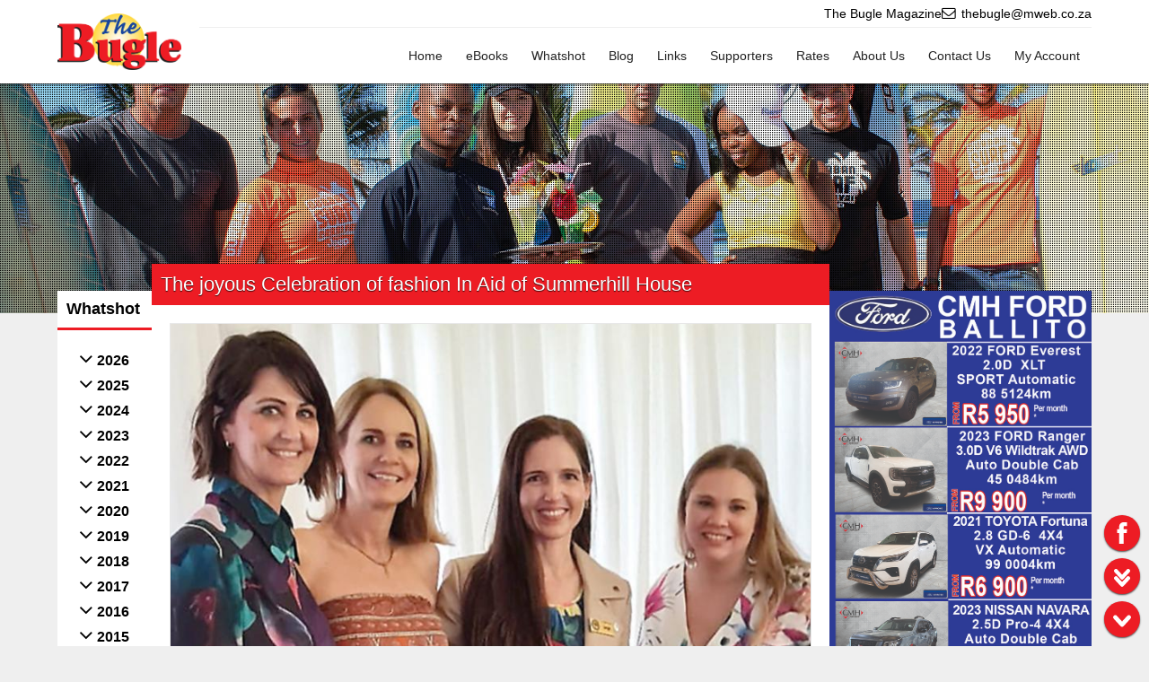

--- FILE ---
content_type: text/css
request_url: https://thebugle.co.za/core/css/core.1769154258.css
body_size: 467
content:
/*
*		    ________      .___   
*	__  _  _\_____  \   __| _/
*	\ \/ \/ / _(__  <  / __ |
*	 \     / /       \/ /_/ |
*	  \/\_/ /______  /\____ |
*	               \/      \/
*
*	@author			Jacques Baars <j@w3d.co.za>
*
*	@notice			This is the property of W3Designs, W3Development, W3D,
*					it is illegal to use this source code without the required permission,
*					contact j@w3d.co.za for further advice or permissions.
*
*	@license		Copyright (c) 2016 W3Designs (PTY) Ltd. (http://www.w3d.co.za)
*	
*	@conception		<30 April 2014>
*	@updated		<23 January 2026>
*	@version		<13.01.23>
*/

/*------------- Import -------------*/

@import 'core.root.css?v4.06.28';
@import 'core.html.css?v5.11.26';
@import 'core.menus.css?v5.11.26';
@import 'core.componets.css?v6.01.23';
@import 'core.elements.css?v6.01.23';
@import 'core.classes.css?v5.11.26';
@import 'core.animations.css?v5.11.26';

--- FILE ---
content_type: text/css
request_url: https://thebugle.co.za/core/css/core.componets.css?v6.01.23
body_size: 12501
content:
/*
*		    ________      .___   
*	__  _  _\_____  \   __| _/
*	\ \/ \/ / _(__  <  / __ |
*	 \     / /       \/ /_/ |
*	  \/\_/ /______  /\____ |
*	               \/      \/
*
*	@author			Jacques Baars <j@w3d.co.za>
*
*	@notice			This is the property of W3Designs, W3Development, W3D,
*					it is illegal to use this source code without the required permission,
*					contact j@w3d.co.za for further advice or permissions.
*
*	@license		Copyright (c) 2016 W3Designs (PTY) Ltd. (http://www.w3d.co.za)
*
*	@source			core.css
*	
*	@conception		<04 September 2021>
*	@updated		<23 January 2026>
*	@version		<6.01.23>
*/

/*------------- Core Login Screen -------------*/

.core-login-screen{
	top: 0;
	left: 0;
	right: 0;
	bottom: 0;
	padding: 0;
	width: 100%;
	height :100%;
	position: absolute;
}

	.core-login-screen .login{
		width: 500px;
		margin: 0 auto;
	}

		.core-login-screen > .login > .splash{
			padding: 10%;
			background-color: #fff;
		}

			.core-login-screen > .login > .splash > .image{
				padding: 0 0 10%;
			}

				.core-login-screen > .login > .splash > .image img{
					width: auto;
					height: 70px;
					margin: 0 auto;
					max-width: 100%;
				}

			.core-login-screen > .login > .splash > .version{
				padding: 0 0 10px;
				text-align: center;
				color: var(--softColor);
			}
			
			.core-login-screen > .login > .splash > .options{
				display: flex;
				padding: 10px 0 0;
				justify-content: space-between;
			}
		
		.core-login-screen > .login > .branding{
			margin: 2.5% auto 0;
			text-align: center;
			font-size: var(--fontSize80);
		}
		
			.core-login-screen > .login > .branding a{
				color: #fff;
				text-shadow: 0 1px 1px rgb(0 0 0);
			}
			
			.core-login-screen > .login > .branding .core-label-icon .icon{
				width: auto;
				max-width: none;
			}
		
				.core-login-screen > .login > .branding .core-label-icon .icon img{
					height: 100%;
				}
				
@media screen and (max-width: 600px){
	.core-login-screen .login{
		width: 90%;
	}
}

/*------------- Core Notifications -------------*/

.core-notifications{
	display: inline-block;
}

	.core-notifications > .icon{
		cursor: pointer;
	}

		.core-notifications > .icon > span{
			display: flex;
			align-items: center;
		}

		.core-notifications > .icon > span:before{
			padding: 0;
		}
		
			.core-notifications > .icon > span .noti-num{
				color: #fff;
				width: 16px;
				height: 16px;
				display: flex;
				font-size: 10px;
				margin-left: 3px;
				align-items: center;
				justify-content: center;
				background-color: var(--bgColor);
			}

.core-notifications-drawer{
	top: 10px;
	bottom: 10px;
	width: 300px;
	right: -310px;
	z-index: 100000;
	position: fixed;
	overflow: hidden;
	background-color: #fff;
	font-size: var(--fontSize90);
}

	.core-notifications-drawer .heading{
		padding: 10px;
		font-size: var(--fontSize140);
		justify-content: space-between;
		background-color: var(--bgColor);
	}

		.core-notifications-drawer .heading .title{
			color: #fff;
		}

		.core-notifications-drawer .heading .close{
			width: 24px;
			cursor: pointer;
			margin-bottom: -4px;
		}

			.core-notifications-drawer .heading .close svg{
				fill: #fff;
			}

			.core-notifications-drawer .heading .close:hover svg{
				animation: rotating 2s linear infinite;
			}

	.core-notifications-drawer .items{}

		.core-notifications-drawer .items a,
		.core-notifications-drawer .items a:hover{
			color: var(--color);
		}

		.core-notifications-drawer .items .notification{
			padding: 10px;
			font-size: var(--fontSize90);
			border-bottom: 1px solid var(--softBorderColor);
		}

		.core-notifications-drawer .items .notification:hover{
			background-color: var(--softBgColor);
		}
		
			.core-notifications-drawer .items .notification .icon{
				width: 24px;
				margin-right: 10px;
			}
		
			.core-notifications-drawer .items .notification .info{
				width: calc(100% - 34px);
			}
		
				.core-notifications-drawer .items .notification .label{
					color: var(--color);
				}
		
				.core-notifications-drawer .items .notification .description{
					color: var(--softColor);
				}
					
.mobile-notifications-btn{
	cursor: pointer;
	padding: 17px 12px;
	color: var(--mobileMenuNotificationsColor);
}

	.mobile-notifications-btn > span{
		display: flex;
		align-items: center;
	}

	.mobile-notifications-btn > span:before{
		padding: 0;
	}
		
		.mobile-notifications-btn > span .noti-num{
			color: #fff;
			width: 16px;
			height: 16px;
			font-size: 10px;
			margin-left: 3px;
			display: flex;
			align-items: center;
			justify-content: center;
			background-color: var(--mobileMenuNotificationsBgColor);
		}

/*------------- Core Layout -------------*/

.core-layout{
	display: flex;
	justify-content: space-between;
}
	
	/* 2 children, 1 side */
	.core-layout:has(> :nth-child(2)):not(:has(> :nth-child(3))) .core-layout-left,
	.core-layout:has(> :nth-child(2)):not(:has(> :nth-child(3))) .core-layout-right{
		width: 350px;
	}
	
	.core-layout:has(> :nth-child(2)):not(:has(> :nth-child(3))) .core-layout-content{
		width: calc(100% - 350px);
	}
	
	/* 3 children, 2 sides */
	.core-layout:has(> :nth-child(3)) .core-layout-left,
	.core-layout:has(> :nth-child(3)) .core-layout-right{
		width: 300px;
	}
	
	.core-layou:has(> :nth-child(3)) .core-layout-content{
		width: calc(100% - 600px);
	}

/* 1550px */
@media screen and (max-width: 1550px){
	.core-layout:has(> :nth-child(2)):not(:has(> :nth-child(3))) .core-layout-left,
	.core-layout:has(> :nth-child(2)):not(:has(> :nth-child(3))) .core-layout-right{
		width: 300px;
	}
	
	.core-layout:has(> :nth-child(2)):not(:has(> :nth-child(3))) .core-layout-content{
		width: calc(100% - 300px);
	}
	
	.core-layout:has(> :nth-child(3)) .core-layout-left,
	.core-layout:has(> :nth-child(3)) .core-layout-right{
		width: 250px;
	}
	
	.core-layou:has(> :nth-child(3)) .core-layout-content{
		width: calc(100% - 500px);
	}
}

/* 1380px */
@media screen and (max-width: 1380px){
	.core-layout:has(> :nth-child(3)) .core-layout-left,
	.core-layout:has(> :nth-child(3)) .core-layout-right{
		width: 200px;
	}
	
	.core-layou:has(> :nth-child(3)) .core-layout-content{
		width: calc(100% - 400px);
	}
}

/* 600px */
@media screen and (max-width: 600px){
	.core-layout{
		display: block;
	}
	
		.core-layout .core-layout-left,
		.core-layout .core-layout-content,
		.core-layout .core-layout-right{
			width: 100% !important;
		}
}

/*------------- Core Body Wide -------------*/

.core-body-wide{
	margin: 0 auto !important;
	background-color: #fff;
}

/*------------- Core Body -------------*/

.core-body{
	position: relative;
}

.core-body.default{
	margin: 30px auto 0;
}

.core-body.float{
	margin: -55px auto 0;
}

	.core-body .core-body-left,
	.core-body .core-body-right{}
	
		.core-body .core-body-left .social-network-icons{
			width: 100%;
			text-align: center;
			margin-bottom: 10px;
		}
	
		.core-body .core-body-left > *,
		.core-body .core-body-right > *{
			margin-bottom: 30px;
		}
	
	.core-body.float .core-body-left,
	.core-body.float .core-body-right{
		margin-top: 30px;
	}
	
	/* 2 children, 1 side */
	.core-body:has(> :nth-child(2)):not(:has(> :nth-child(3))) .core-body-content{
		width: calc(100% - 350px - 30px);
	}
	
	/* 3 children, 2 sides */
	.core-body:has(> :nth-child(3)) .core-body-content{
		width: calc(100% - 600px - 60px);
	}
	
		.core-body .core-body-content > *{
			margin-bottom: 30px;
		}

/* 1550px */
@media screen and (max-width: 1550px){
	.core-body:has(> :nth-child(2)):not(:has(> :nth-child(3))) .core-body-content{
		width: calc(100% - 300px - 30px);
	}
	
	.core-body:has(> :nth-child(3)) .core-body-content{
		width: calc(100% - 500px - 60px);
	}
}

/* 1380px */
@media screen and (max-width: 1380px){
	.core-body.default{
		margin: 20px auto 0;
	}

	.core-body:has(> :nth-child(2)):not(:has(> :nth-child(3))) .core-body-content{
		width: calc(100% - 300px - 20px);
	}
		
	.core-body:has(> :nth-child(3)) .core-body-content{
		width: calc(100% - 400px - 40px);
	}
		
		.core-body .core-body-left > *,
		.core-body .core-body-right > *{
			margin-bottom: 20px;
		}
		
			.core-body .core-body-content > *{
				margin-bottom: 20px;
			}
}

/* 600px */
@media screen and (max-width: 600px){	
	.core-body .core-body-left{
		margin: 0 0 10px !important;
	}
	
	.core-body .core-body-right{
		margin: 10px 0 0 !important;
	}

	.core-body .core-body-content{
		margin-left: 0;
	}
}

/*------------- Core View Data -------------*/

.core-view-data{}

	.core-view-data > .section{}

		.core-view-data > .section > .title{
			margin: 20px 0;
			padding: 0 0 5px;
			font-weight: normal;
			color: var(--softColor);
			font-size: var(--fontSize120);
			border-bottom: 1px solid var(--softBorderColor);
		}

		.core-view-data.dark-mode > .section > .title{
			border-bottom: 1px solid var(--darkModeBorderColor);
		}

		.core-view-data > .section:first-child > .title{
			margin: 0 0 20px;
		}
		
		.core-view-data > .section > .row{}

			.core-view-data > .section > .row .element{
				padding: 5px 0;
			}

				.core-view-data > .section > .row .element > .label{
					padding: 0 0 8px;
					font-weight: bold;
					color: var(--mediColor);
				}

				.core-view-data.dark-mode > .section > .row .element > .label{
					color: var(--softColor);
				}

				.core-view-data > .section > .row .element > .label.left{
					padding: 11px;
					text-align: right;
					width: calc(25% - 22px);
				}

				.core-view-data > .section > .row .core-grid .element > .label.left{
					padding: 11px;
					text-align: right;
					width: calc(35% - 22px);
				}
				
				.core-view-data > .section > .row .element > .data,
				.core-view-data > .section > .row .element > .value,
				.core-view-data > .section > .row .element > .icon{
					padding: 10px;
					background: var(--softBgColor);
					border: 1px solid var(--softBorderColor);
				}
				
				.core-view-data.dark-mode > .section > .row .element > .data,
				.core-view-data.dark-mode > .section > .row .element > .value,
				.core-view-data.dark-mode > .section > .row .element > .icon{
					background: var(--darkModeBgColor);
					border: 1px solid var(--darkModeBorderColor);
				}
				
				.core-view-data > .section > .row .element > .image{
					border: 1px solid var(--softBorderColor);
				}
				
				.core-view-data > .section > .row .element > .map .map{
					border: 1px solid var(--softBorderColor);
				}
				
				.core-view-data.dark-mode > .section > .row .element > .map .map{
					border: 1px solid var(--darkModeBorderColor);
				}
				
				.core-view-data > .section > .row .element > .group{}

				.core-view-data > .section > .row .element > .data.left,
				.core-view-data > .section > .row .element > .value.left,
				.core-view-data > .section > .row .element > .image.left,
				.core-view-data > .section > .row .element > .map.left,
				.core-view-data > .section > .row .element > .icon.left,
				.core-view-data > .section > .row .element > .group.left{
					width: 75%;
				}

				.core-view-data > .section > .row .core-grid .element > .data.left,
				.core-view-data > .section > .row .core-grid .element > .value.left,
				.core-view-data > .section > .row .core-grid .element > .image.left,
				.core-view-data > .section > .row .core-grid .element > .map.left,
				.core-view-data > .section > .row .core-grid .element > .icon.left,
				.core-view-data > .section > .row .core-grid .element > .group.left{
					width: 65%;
				}

					.core-view-data > .section > .row .element > .image img{
						width: 100%;
					}

@media screen and (max-width: 600px){
	.core-view-data > .section > .row .element .label.left,
	.core-view-data > .section > .row .element .data.left,
	.core-view-data > .section > .row .element .value.left,
	.core-view-data > .section > .row .element .image.left,
	.core-view-data > .section > .row .element > .map.left,
	.core-view-data > .section > .row .element .icon.left,
	.core-view-data > .section > .row .element .group.left{
		float: none;
		width: 100% !important;
	}
	
	.core-view-data > .section > .row .element .label.left{
		padding: 0 0 8px;
		text-align: left;
	}

	.core-view-data > .section > .row .empty{
		display: none;
	}
}

/*------------- Core View Data Table -------------*/

.core-view-data-table{}

	.core-view-data-table > .section{
		margin-bottom: 20px;
	}
	
	.core-view-data-table > .section:only-child,
	.core-view-data-table > .section:last-child{
		margin-bottom: 0;
	}

		.core-view-data-table > .section > .heading{
			padding: 5px 0;
			margin: 0 0 10px 0;
			position: relative;
			justify-content: space-between;
			border-bottom: 1px solid var(--softBorderColor);
		}

			.core-view-data-table > .section > .heading > .title{
				color: var(--mediColor);
				font-size: var(--fontSize140);
			}

			.core-view-data-table > .section > .heading > .options{
				margin: 0 !important;
			}

				.core-view-data-table > .section > .heading > .options > .option{
					padding: 5px;
					text-align: right;
					display: inline-block;
					font-size: var(--fontSize90);
				}

			.core-view-data-table > .section > .heading > .core-options-btn{}

		.core-view-data-table > .section > .info{
			padding: 5px;
		}

			.core-view-data-table > .section > .info > table{
				border: 0;
				width: 100%;
			}

				.core-view-data-table > .section > .info > table tr td{
					padding: 8px;
				}

				.core-view-data-table > .section > .info > table tr td:first-child{
					width: 180px;
				}

		.core-view-data-table > .section > .btns{
			padding: 20px;
			background: var(--softBgColor);
			border: 1px solid var(--softBorderColor);
			box-shadow: inset 0 1px 1px rgba(0, 0, 0, 0.05);
		}

			.core-view-data-table > .section > .btns .view-btn{
				cursor: pointer;
				margin-right: 5px;
			    text-align: center;
				padding: 15px 20px;
				display: inline-block;
				background-color: #fff;
				color: var(--mediColor);
				width: calc((100% - 28px) / 4);
				box-shadow: 0 0 5px rgba(0,0,0,0.1);
			}

			.core-view-data-table > .section > .btns .view-btn:last-child{
				margin-right: 0;
			}

@media screen and (max-width: 600px){
	.core-view-data-table > .section > .heading > .options > .option{
		padding: 3px 5px;
	}

	.core-view-data-table > .section > .info > table tr td{
		display: block;
	}

	.core-view-data-table > .section > .info > table tr td:first-child{
		font-weight: bold;
		padding-bottom: 4px;
	}

	.core-view-data-table > .section > .info > table tr td:last-child{
		padding-top: 4px;
		border-bottom: 1px dashed var(--softBorderColor);
	}
	
	.core-view-data-table > .section > .btns .view-btn{
		width: auto;
		display: block;
		margin: 0 0 10px 0;
	}

	.core-view-data-table > .section > .btns .view-btn:last-child{
		margin: 0;
	}
}

/*------------- Core Label Icon -------------*/

.core-label-icon{
	bottom: -2px;
    position: relative;
	display: inline-block;
}

	.core-label-icon > div > .icon{
		width: 20px;
		height: 20px;
		flex-shrink: 0;
		margin-right: 5px;
		display: inline-block;
	}

		.core-label-icon > div > .icon svg{
			width: 100%;
			fill: var(--bgColor);
		}
	
	.core-label-icon > div > .label{
		display: inline-block;
	}

/*------------- Core Slogan -------------*/

.core-slogan{
	padding: 15px;
	font-size: var(--fontSize120);
}

	.core-slogan .social-network-icons{
		margin-left: 10px;
	}
	
@media screen and (max-width: 1380px){
	.core-slogan{
		padding: 10px;
	}
}
	
@media screen and (max-width: 600px){
	.core-slogan{
		text-align: center;
		display: block !important;
	}

		.core-slogan span{
			display: block;
		}

		.core-slogan .social-network-icons{
			display: block;
			margin-left: 0;
			margin-top: 10px;
		}
}

/*------------- Core Info Block -------------*/

.core-info-block{
	background: var(--softBgColor);
	border: 1px solid var(--softBorderColor);
}

.core-info-block.yellow{
	background-color: var(--yellowBgColor);
	border: 1px solid var(--yellowBorderColor);
}

.core-info-block.green{
	background-color: var(--greenBgColor);
	border: 1px solid var(--greenBorderColor);
}

.core-info-block.red{
	background-color: var(--redBgColor);
	border: 1px solid var(--redBorderColor);
}
	
	.core-info-block > .head{
		padding: 10px;
		cursor: pointer;
		margin: 0 0 -1px 0;
		justify-content: space-between;
		border-bottom: 1px solid var(--softBorderColor);
	}
	
	.core-info-block.yellow > .head{
		border-bottom: 1px solid var(--yellowBorderColor);
	}
	
	.core-info-block.green > .head{
		border-bottom: 1px solid var(--greenBorderColor);
	}
	
	.core-info-block.red > .head{
		border-bottom: 1px solid var(--redBorderColor);
	}

		.core-info-block > .head .label{}

			.core-info-block > .head .label > .icon{
				margin-right: 5px;
			}

			.core-info-block > .head .label > .title{
				
			}

		.core-info-block > .head > .more{
			
		}

	.core-info-block > .data{
		padding: 10px;
		display: none;
	}

/*------------- Core Steps -------------*/

.core-steps{}

	.core-steps > h2{
		text-align: center;
	}

	.core-steps .core-steps-buttons{
		text-align: center;
		margin: 20px auto 0;
	}
		
		.core-steps .core-steps-buttons .btn.active{
			background-color: #333;
		}
	
	.core-steps .core-steps-info{
		color: #444;
		margin-top: 20px;
		text-align: center;
	}
	
	.core-steps.dark-mode .core-steps-info{
		color: #fff;
	}
	
	.core-steps .core-steps-step{
		margin-top: 20px;
	}

/*------------- Core Tabs -------------*/

.core-tabs{}
	
	.core-tabs > .menu{}

		.core-tabs > .menu > .left{
			float: left;
		}

		.core-tabs > .menu > .tabs{
			float: left;
		}

			.core-tabs > .menu > .tabs > .tab{
				float: left;
				cursor: pointer;
				padding: 6px 10px;
				margin-left: -1px;
			}

				.core-tabs > .menu > .tabs > .tab:first-child{
					margin-left: 0px;
				}

			.core-tabs > .menu > .tabs > .tab.selected{
				position: relative;
			}

		.core-tabs > .menu > .right{
			float: right;
		}

	.core-tabs > .container{
		margin-top: -1px;
	}

		.core-tabs > .container > .data{
			padding: 20px;
			display: none;
		}

/*------------- Core Accordion -------------*/

.core-accordion{}

	.core-accordion > .title{
		cursor: pointer;
	}

		.core-accordion > .title .arrow{
			bottom: -1px;
			position: relative;
			padding-right: 5px;
			display: inline-block;
		}

	.core-accordion > .data{
		display: none;
	}

/*------------- Core Items List -------------*/

.core-items-list{}

	.core-items-list .item{
		padding: 10px;
		display: flex;
		position: relative;
		margin-bottom: 10px;
		border-bottom: 1px solid var(--softBorderColor);
	}

	.core-items-list .item:last-child{
		margin-bottom: 0;
		border-bottom: none;
	}
	
		.core-items-list .item .image{
			width: 100px;
		}
	
		.core-items-list .item .info{
			width: calc(100% - 40px);
		}
	
		.core-items-list .item.has-image .info{
			margin-left: 10px;
			width: calc(100% - 100px - 50px);
		}
	
			.core-items-list .item .info .title{
				font-weight: bold;
			}
			
			.core-items-list .item .info .description{
				padding: 10px 0 0;
				color: var(--softColor);
				font-size: var(--fontSize90);
			}
			
			.core-items-list .item .info .date-time{
				padding: 10px 0 0;
				font-size: var(--fontSize90);
			}
		
		.core-items-list .item .core-options-btn{
			margin-left: 10px;
		}

@media screen and (max-width: 600px){
	.core-items-list .item{
		padding: 0;
		display: block;
		padding-bottom: 10px;
	}

	.core-items-list .item:last-child{
		padding-bottom: 0;
	}
	
	.core-items-list .item .image{
		width: 100%;
	}

	.core-items-list .item .info,
	.core-items-list .item.has-image .info{
		width: 100%;
		margin: 10px 0 0;
	}
		
	.core-items-list .item .core-options-btn{
		display: none;
	}
}

/*------------- Core Options Btn -------------*/

.core-options-btn{
	z-index: 100;
	position: relative;
	font-size: var(--fontSize90);
}
	
	.core-options-btn .label{
		color: #fff;
		cursor: pointer;
		padding: 6px 9px;
		display: inline-block;
		background-color: var(--bgColor);
	}
	
		.core-options-btn .label span{
			display: inline-block;
		}
	
		.core-options-btn .label span:nth-child(2){
			margin-left: 3px;
		}

	.core-options-btn .label:hover{
		background-color: var(--bgColor2);
	}
	
	.core-options-btn .options{
		right: 0;
		width: 200px;
		display: none;
		text-align: left;
		position: absolute;
		background-color: #fff;
	}
	
	.core-options-btn.dark-mode .options{
		background-color: var(--darkModeBgColor);
	}
	
		.core-options-btn .options .option{}
		
			.core-options-btn .options .option .core-icon{}
			
				.core-options-btn .options .option .core-icon:before{
					width: 18px;
				}

		.core-options-btn .options .separator{
			height: 1px;
			border-bottom: 1px solid var(--softBorderColor);
		}
		
		.core-options-btn .options .option{
			padding: 10px;
		}

@media screen and (max-width: 600px){
	.core-options-btn .label span:last-child{
		display: none;
	}
}

/*------------- Core Image Slider -------------*/

.core-image-slider{
	width: 100%;
	height: 100%;
	position: relative;
	background-color: var(--imageSliderBgColor);
}

	.core-image-slider.no-data{}

	.core-image-slider.transition{
		transition: background 0.7s linear;
	}

	.core-image-slider > .controls{
		top: 20px;
		right: 20px;
		width: 32px;
		z-index: 10;
		position: absolute;
	}
		
		.core-image-slider > .controls > img{
			cursor: pointer;
		}
		
	.core-image-slider > .navigation{
		width: 100%;
		z-index: 10;
		margin: 0 auto;
		position: absolute;
	}
		
		.core-image-slider > .navigation > .left,
		.core-image-slider > .navigation > .right{
			cursor: pointer;
		}
		
			.core-image-slider > .navigation > .left svg,
			.core-image-slider > .navigation > .right svg{
				fill: #fff;
				width: 48px;
				height: 48px;
				filter: drop-shadow(1px 1px 1px rgba(0, 0, 0, 0.6));
			}

	.core-image-slider > .data{}

		.core-image-slider > .data.center-content > div{
			display: flex;
			align-items: center;
			justify-content: center;
		}

	.core-image-slider > .info{
		left: 0;
		right: 0;
		bottom: 0;
		position: absolute;
	}
		
		.core-image-slider > .info > .title{}

		.core-image-slider > .info > .description{}
		
@media screen and (max-width: 1650px){
	.core-image-slider > .navigation > .left svg,
	.core-image-slider > .navigation > .right svg{
		width: 36px;
		height: 36px;
	}
}

@media screen and (max-width: 1380px){
	.core-image-slider > .navigation > .left svg,
	.core-image-slider > .navigation > .right svg{
		width: 32px;
		height: 32px;
	}
}
	
/*------------- Core Gallery -------------*/

.core-gallery{}

	.core-gallery > .dummy{}

	.core-gallery > .image{}

/*------------- Core Password List -------------*/

.core-password-list{}
	
	.core-password-list .info{
		padding-bottom: 20px;
	}
	
	.core-password-list .item{
		display: flex;
		padding: 7px 10px;
		justify-content: space-between;
	}
	
	.core-password-list .item:nth-child(odd){
		color: var(--color);
		background-color: var(--softBgColor);
	}

/*------------- Core Processing -------------*/

.core-processing{
	top: 0;
	left: 0;
	right: 0;
	bottom: 0;
	position: fixed;
	z-index: 10000000;
	background-color: rgba(0, 0, 0, 0.9);
}

	.core-processing .processing{
		width: 500px;
		max-height: 80%;
		margin: 0 auto;
	}
	
		.core-processing .processing .heading{
			color: #fff;
			height: 100px;
			text-align: center;
		}
	
			.core-processing .processing .heading > .text{
				font-size: var(--fontSize400);
			}
		
		.core-processing .processing .info{
			color: #fff;
			text-align: center;
			padding-bottom: 20px;
		}
		
		.core-processing .processing .progress{
			padding: 5px;
			border: 2px solid #fff;
		}
		
			.core-processing .processing .progress .loaded{
				width: 0;
				height: 15px;
				background-color: var(--bgColor);
			}

/*------------- Core Pop-Ups -------------*/

.core-pop-ups{
	top: 20px;
	right: 20px;
	width: 350px;
	z-index: 10000;
	position: fixed;
}

	.core-pop-ups .pop-up{
		color: #fff;
		display: none;
		cursor: pointer;
		overflow: hidden;
		position: relative;
		margin-bottom: 5px;
		background: var(--bgColor);
		font-size: var(--fontSize90);
	}

		.core-pop-ups .pop-up .body{
			padding: 10px;
		}

			.core-pop-ups .pop-up .body table{
				color: #000;
			}

			.core-pop-ups .pop-up .body a{
				color: #fff;
			}

		.core-pop-ups .pop-up .loader{
			height: 3px;
		}

			.core-pop-ups .pop-up .loader .loaded{
				height: 3px;
				background: var(--bgColor2);
			}

		.core-pop-ups .pop-up .close{
			top: 0;
			right: 0;
			padding: 3px 8px;
			position: absolute;
		}

		.core-pop-ups .pop-up .close:hover{
			background: var(--bgColor2);			
		}

/*------------- Core Dialog -------------*/

.core-dialog{
	top: 0;
	left: 0;
	position: fixed;
	overflow: hidden;
	z-index: 1000000;
	border-radius: var(--dialogBorderRadius);
	box-shadow: 0px 1px 10px 0px var(--dialogShadowColor);
}

	.core-dialog .heading{
		height: 40px;
		cursor: move;
		overflow: hidden;
		font-size: var(--fontSize110);
		color: var(--dialogHeadingColor);
		background: var(--dialogBgColor);
	}
		
		.core-dialog .heading .title{
			float: left;
		}

		.core-dialog .heading .close{
			width: 30px;
			margin: 5px;
			height: 30px;
			float: right;
			cursor: pointer;
			text-align: center;
		}
		
			.core-dialog .heading .close:hover{
				background: var(--dialogBgColor2);
			}
	
			.core-dialog .heading .close img{
				width: 70%;
				padding: 15%;
			}

	.core-dialog .content{
		width: 100%;
		position: relative;
		background: #fff;
	}

	.core-dialog.dark-mode .content{
		background: var(--darkModeContainerBgColor);
	}

		.core-dialog .content .body{
			padding: 15px;
			text-align: center;
		}

			.core-dialog .content .body ul{
				margin: 0;
				text-align: left;
			}

	.core-dialog .buttons{
		padding: 5px;
		background: var(--dialogBgColor);
	}
	
		.core-dialog .buttons .btn{
			float: right;
			margin-left: 5px;
			background: var(--dialogBgColor2);
			color: var(--dialogBtnColor) !important;
		}
		
		.core-dialog .buttons .btn{
			padding: 7px 12px !important;
		}

/*------------- Core Window -------------*/

.core-window{
	top: 0;
	left: 0;
	position: fixed;
	z-index: 1000000;
	box-shadow: 0px 0px 20px 3px var(--dialogShadowColor);
}

	.core-window .heading{
		height: 40px;
		cursor: move;
		overflow: hidden;
		font-size: var(--fontSize110);
		color: var(--dialogHeadingColor);
		background: var(--dialogBgColor);
	}
		
		.core-window .heading .title{
			float: left;
		}

		.core-window .heading .close{
			width: 30px;
			margin: 5px;
			height: 30px;
			float: right;
			cursor: pointer;
			text-align: center;
		}
		
			.core-window .heading .close:hover{
				background: var(--dialogBgColor2);
			}
	
			.core-window .heading .close img{
				width: 70%;
				padding: 15%;
			}

	.core-window .content{
		width: 100%;
		position: relative;
		background-color: #fff;
	}

	.core-window.dark-mode .content{
		background-color: var(--darkModeContainerBgColor);
	}

		.core-window .content .body{}

/*------------- Core Lightwindow -------------*/

.core-lightwindow-wrapper{
	height: 100%;
	z-index: 1000000;
	position: relative;
	background-color: #000;
}

	.core-lightwindow-left-panel{
		width: 0%;
		float: left;
		height: 100%;
		position: relative;
	}

	.core-lightwindow-right-panel{
		width: 0%;
		float: right;
		height: 100%;
		position: relative;
	}

	.core-lightwindow-wrapper > .lightwindow{
		float: left;
		width: 100%;
		height: 100%;
		position: relative;
	}

		.core-lightwindow-wrapper > .lightwindow > .count{
			top: 0;
			left: 0;
			color: #fff;
			z-index: 1000002;
			padding: 8px 10px;
			position: absolute;
			background-color: #000;
		}

		.core-lightwindow-wrapper > .lightwindow > .close{
			top: 10px;
			right: 10px;
			cursor: pointer;
			z-index: 1000002;
			position: absolute;
		}
			
		.core-lightwindow-wrapper > .lightwindow > .navigation{
			z-index: 1000002;
			position: relative;
		}
		
			.core-lightwindow-wrapper > .lightwindow > .navigation > .left{
				cursor: pointer;
				z-index: 1000003;
			}
		
			.core-lightwindow-wrapper > .lightwindow > .navigation > .right{
				cursor: pointer;
				z-index: 1000003;
			}

		.core-lightwindow-wrapper > .lightwindow > .container{
			top: 0;
			left: 0;
			height: 100%;
			z-index: 1000001;
			position: absolute;
			text-align: center;
			
			background-color: #000;
			background-position: center;
			background-repeat: no-repeat;
			background-image: url('../images/ui/lightwindow/loader.gif');
		}

/*------------- Core Gateway -------------*/

.core-gateway{
	margin: 0 0 20px;
}

.core-gateway:last-child{
	margin: 0;
}

	.core-gateway .sub{
		text-align: center;
	}

	.core-gateway .btn{
		width: 100%;
		margin: 10px 0;
		text-align: center;
	}

	.core-gateway.paypal > div{
		margin: 0 auto;
		max-width: 750px;
	}
	
	.core-gateway.payfast form{}
	
		.core-gateway.payfast form .monthly-amount{
			margin: 10px 0;
		}
		
			.core-gateway.payfast form .monthly-amount b{
				margin-right: 10px;
			}
	
		.core-gateway.payfast form .error{
			margin: 10px 0;
			font-size: var(--fontSize90);
		}

/*------------- Core Grid Form -------------*/

.core-grid-form{}

	.core-grid-form .section{}

		.core-grid-form .section > .title{
			padding: 0 0 5px;
			font-weight: normal;
			margin: 20px 0 10px;
			color: var(--softColor);
			font-size: var(--fontSize120);
			border-bottom: 1px solid var(--softBorderColor);
		}

		.core-grid-form.dark-mode .section > .title{
			color: var(--darkModeColor);
			border-bottom: 1px solid var(--darkModeBorderColor);
		}

		.core-grid-form .section.section-0 > .title{
			margin: 0 0 10px;
		}

		.core-grid-form .section .element{
			padding: 10px 0 0;
		}

		.core-grid-form .section.section-0 > .element:first-child{
			padding: 0;
		}

		.core-grid-form.linear .section .element{
			padding: 0;
		}

			.core-grid-form .section .element .label{
				padding: 0 0 8px;
				font-weight: bold;
				color: var(--mediColor);
			}

			.core-grid-form.dark-mode .section .element .label{
				color: var(--darkModeColor);
			}

				.core-grid-form .section .element .label .required{
					margin-bottom: -3px;
					display: inline-block;
				}

					.core-grid-form .section .element .label .required a{
						cursor: help;
					}

			.core-grid-form .section .element .label.left{
				width: 25%;
				padding: 10.5px 0;
			}

			.core-grid-form .section .core-grid .element .label.left{
				width: 35%;
				padding: 10.5px 0;
			}
			
			.core-grid-form .section .element .sub{
				padding: 0;
				margin: 0 0 5px;
				color: var(--softColor);
				font-size: var(--fontSize90);
			}
			
				.core-grid-form .section .element .sub ul{
					text-align: left;
					margin-bottom: 8px;
					font-size: var(--fontSize90);
				}
			
			.core-grid-form.linear .section .element .sub{
				margin: 5px 0 0;
			}
			
			.core-grid-form .section .element .field{
				position: relative;
			}

			.core-grid-form .section .element .field.left{
				width: 75%;
			}

			.core-grid-form .section .core-grid .element .field.left{
				width: 65%;
			}
			
				.core-grid-form .section .element .field .core-grid{
					padding: 7px 0;
				}
				
				.core-grid-form.dark-mode .section .element .field input,
				.core-grid-form.dark-mode .section .element .field select,
				.core-grid-form.dark-mode .section .element .field textarea{
					color: var(--darkModeColor);
					background-color: var(--darkModeBgColor);
					border-color: var(--darkModeBorderColor);
				}
			
				.core-grid-form .section .element .field input[type=text],
				.core-grid-form .section .element .field input[type=email],
				.core-grid-form .section .element .field input[type=number],
				.core-grid-form .section .element .field input[type=amount],
				.core-grid-form .section .element .field input[type=password],
				.core-grid-form .section .element .field input[type=file],
				.core-grid-form .section .element .field input[type=date],
				.core-grid-form .section .element .field input[type=time],
				.core-grid-form .section .element .field input[type=datetime-local]{
					width: calc(100% - 22px);
				}

				.core-grid-form .section .element .field select{
					width: 100%;
				}

				.core-grid-form .section .element .field .radio,
				.core-grid-form .section .element .field .checkbox{
					margin-bottom: 4px;
				}

				.core-grid-form .section .element .field textarea{
					width: calc(100% - 22px);
				}

				.core-grid-form .section .element .field button{
					width: 100%;
				}

				[core-type-check].red,
				.core-grid-form .section .element .field .red{
					color: #000 !important;
					background-color: var(--redBgColor) !important;
					border: 1px solid var(--redBorderColor) !important;
				}

				[core-type-check].green,
				.core-grid-form .section .element .field .green{
					color: #000 !important;
					background-color: var(--greenBgColor) !important;
					border: 1px solid var(--greenBorderColor) !important;
				}
			
				.core-grid-form .section .element .field .required{
					padding: 0;
					margin: 5px 0 0;
					color: var(--redColor);
					font-size: var(--fontSize80);
				}
			
				.core-grid-form .section .element .field .core-signature{
					padding: 20px;
					line-height: 100%;
					text-align: center;
					width: calc(100% - 42px);
					font-size: var(--fontSize300);
					background-color: var(--softBgColor);
					border: 1px solid var(--softBorderColor);
					box-shadow: inset 0 1px 2px rgba(0,0,0,0.1);
				}
			
				.core-grid-form .section .element .field .captcha{
					margin-top: 12px;
				}
			
					.core-grid-form .section .element .field .captcha .captcha-img{}
				
					.core-grid-form .section .element .field .captcha .captcha-refresh{
						padding: 11px;
						cursor: pointer;
					}
				
				.core-grid-form .section .element .field .cal-char{}
			
					.core-grid-form .section .element .field .cal-char + .required{
						margin: -15px 0 0;
					}

			.core-grid-form .section .element .field.has-field-btn{}
				
				.core-grid-form .section .element .field.has-field-btn input{
					float: left;
					width: calc(100% - 62px) !important;
				}
				
				.core-grid-form .section .element .field.has-field-btn .field-btn{
					width: 39px;
					cursor: pointer;
					text-align: center;
					padding: 9px 0;
					font-size: 16px !important;
					background-color: var(--softBgColor);
					border: 1px solid var(--softBorderColor);
					border-left: none;
				}

			.core-grid-form .section .empty{}

			.core-grid-form .section .button{
				margin: 20px 0 0;
			}

			.core-grid-form.linear .section .button{
				margin: 0;
			}

				.core-grid-form .section .button button{
					width: 100%;
					padding: 11px 0;
				}
			
@media screen and (max-width: 600px){
	.core-grid-form .section .element .label.left,
	.core-grid-form .section .element .field.left{
		float: none;
		width: 100% !important;
	}
}

/*------------- Core Uploader -------------*/

.core-uploader{}

	.core-uploader .core-upload-form{}

		.core-uploader .core-upload-form .image{
			cursor: pointer;
			position: relative;
			text-align: center;
		}

			.core-uploader .core-upload-form.minimal .submit{
				top: 5px;
				right: 5px;
				z-index: 100;
				display: flex;
				position: absolute;
			}

				.core-uploader .core-upload-form.minimal .submit a{
					width: 25px;
					height: 25px;
					margin-left: 5px;
					border-radius: 50%;
					background-color: #fff;
					
					display: flex;
					align-items: center;
					justify-content: center;
				}

			.core-uploader .core-upload-form .image .preview{
				position: relative;
			}

			.core-uploader .core-upload-form:not(.minimal) .image .preview{
				background: repeating-linear-gradient(-45deg, #444444, #444444 12px, #4F4F4F 12px, #4F4F4F calc(2 * 12px));
			}

				.core-uploader .core-upload-form .image .preview img{
					width: unset;
					max-width: 100%;
				}
		
				.core-uploader .core-upload-form .image .preview .text{
					color: #fff;
					text-align: center;
					font-size: var(--fontSize140);
				}
				
			.core-uploader .core-upload-form .image > .loader{
				top: 0;
				left: 0;
				right: 0;
				bottom: 0;
				display: none;
				position: absolute;
				background-color: rgba(0, 0, 0, 0.3);
			}
				
				.core-uploader .core-upload-form .image > .loader svg{
					width: 48px;
				}

		.core-uploader .core-upload-form .info{}
		
			.core-uploader .core-upload-form .info .title{
				padding: 0 0 5px;
			}

			.core-uploader .core-upload-form .info .soft{
				padding: 0 5px 5px 0;
				font-size: var(--fontSize90);
			}
			
			.core-uploader .core-upload-form .info .link{
				padding: 10px 0;
				margin: 0 0 -10px 0;
				border-top: 1px solid var(--softBorderColor);
			}

			.core-uploader .core-upload-form .info .file{
				padding: 7px 0;
				margin-top: 10px;
				border-top: 1px solid var(--softBorderColor);
				border-bottom: 1px solid var(--softBorderColor);
			}

			.core-uploader .core-upload-form .info .submit{
				padding: 15px 0;
				text-align: right;
			}
			
				.core-uploader .core-upload-form .info .submit > .loader{
					top: 5px;
					position: relative;
					display: inline-block;
				}
			
					.core-uploader .core-upload-form .info .submit > .loader svg{
						width: 20px;
						display: none;
						margin-right: 10px;
					}
			
				.core-uploader .core-upload-form .info .submit .remove-btn{	
					margin-right: 10px;
					font-size: var(--fontSize90);
				}
			
				.core-uploader .core-upload-form .info .submit .btn{}

/*------------- Core Auto Complete -------------*/

.core-autocomplete{
    z-index: 10;
	display: none;
	min-width: 100%;
	margin: -1px 0 0;
	max-height: 200px;
	position: absolute;
	overflow-y:  scroll;
	background-color: #fff;
	border: 1px solid var(--softBorderColor);
}

	.core-autocomplete .group{
		padding: 5px;
		font-weight: bold;
		color: var(--mediColor);
	}

	.core-autocomplete .item{
		padding: 5px 15px;
		font-size: var(--fontSize90);
	}

	.core-autocomplete .item.selected,
	.core-autocomplete .item:hover{
		cursor: pointer;
		background-color: var(--softBgColor);
	}
	
		.core-autocomplete .item span{
			color: var(--blueColor);
		}

/*------------- Core Table -------------*/

.core-table{
	border: 0;
	width: 100%;
}

	.core-table tr{
		background-color: var(--softBgColor);
	}

	.core-table.dark-mode tr{
		background-color: var(--darkModeBgColor);
	}

	.core-table tr:nth-child(odd),
	.core-table.dark-mode tr:nth-child(odd){
		background-color: transparent;
	}

		.core-table tr th{
			padding: 5px;
			text-align: left;
			font-weight: normal;
			color: var(--softColor);
		}

		.core-table tr td{
			padding: 5px;
		}

		.core-table tr td.center{
			text-align: center;
		}
		
@media screen and (max-width: 600px){
	.core-table.collapse tr td{
		padding: 10px;
	}

		.core-table.collapse tr td:before{
			display: block;
			margin: 0 0 10px;
			text-align: left;
			padding: 0 0 10px;
			font-weight: bold;
			white-space: nowrap;
			content: attr(data-label)' ';
			border-bottom: 1px solid var(--softBorderColor);
		}
	
		.core-table.collapse tr td:nth-child(odd){
			background-color: var(--softBgColor);
		}
		
		.core-table.collapse tr td:nth-child(even){
			background-color: #fff;
		}
}

/*------------- Core Data Loader -------------*/

.core-data-loader{}

	.core-data-loader .theme{}

	.core-data-loader .theme:hover{
		color: #fff !important;
		background-color: var(--bgColor) !important;
	}

		.core-data-loader .theme:hover a{
			color: #fff !important;
		}

	.core-data-loader .theme.active,
	.core-data-loader .theme.selected{
		color: #fff !important;
		background-color: var(--bgColor) !important;
	}
	
	.core-data-loader .top-controls{
		padding: 0 0 5px;
		margin: 0 0 20px 0;
		font-size: var(--fontSize90);
		border-bottom: 1px solid var(--softBorderColor);
	}

	.core-data-loader.dark-mode .top-controls{
		border-bottom: 1px solid var(--darkModeBorderColor);
	}
		
		.core-data-loader .top-controls .control-panel{
			float: left;
		}
		
		.core-data-loader .top-controls .control-panel:last-child{
			float: right;
		}
		
			.core-data-loader .top-controls .control-panel .control{
				float: left;
				cursor: pointer;
				margin-right: 10px;
			}

			.core-data-loader .top-controls .control-panel .control.loading{
				display: none;
			}

				.core-data-loader .top-controls .control-panel .control > svg{
					fill: #777;
					width: 19px;
					padding: 5px 0;
				}

				.core-data-loader .top-controls .control-panel .control > svg:hover{
					fill: var(--btnBgColor);
				}
			
					.core-data-loader .top-controls .control-panel .control .pre{
						float: left;
						padding: 6px 0;
					}
			
					.core-data-loader .top-controls .control-panel .control .label{
						float: left;
					}
			
						.core-data-loader .top-controls .control-panel .control .label .text{
							padding: 5px;
							cursor: pointer;
							margin-left: 5px;
							font-weight: bold;
							color: var(--mediColor);
							background-color: var(--softBgColor);
							border: 1px solid var(--softBorderColor);
						}
			
						.core-data-loader.dark-mode .top-controls .control-panel .control .label .text{
							color: var(--darkModeColor);
							background-color: var(--darkModeBgColor);
							border: 1px solid var(--darkModeBorderColor);
						}
			
						.core-data-loader .top-controls .control-panel .control .label .options{
							z-index: 100;
							display: none;
							min-width: 150px;
							position: absolute;
						}
				
							.core-data-loader .top-controls .control-panel .control .label .options svg{
								fill: #fff;
								left: 10px;
								width: 18px;
								height: 8px;
								z-index: 102;
								position: absolute;
								filter: drop-shadow(0 -2px 2px rgba(0, 0, 0, 0.1));
							}
				
							.core-data-loader.dark-mode .top-controls .control-panel .control .label .options svg{
								fill: var(--darkModeContainerBgColor);
							}
				
							.core-data-loader .top-controls .control-panel .control .label .options .list{
								z-index: 101;
								padding: 10px 0;
								margin-top: 8px;
								position: relative;
								background-color: #fff;
								box-shadow: 0 1px 5px 2px rgb(0 0 0 / 10%);
							}
				
							.core-data-loader.dark-mode .top-controls .control-panel .control .label .options .list{
								color: var(--darkModeColor);
								background-color: var(--darkModeContainerBgColor);
							}
			
							.core-data-loader .top-controls .control-panel .control .label .options .list.scrollbar{
								height: 320px;
								overflow-y: scroll;
							}
				
								.core-data-loader .top-controls .control-panel .control .label .options .list .option{
									cursor: pointer;
									padding: 8px 15px;
								}

	.core-data-loader .data-control{}
	
		.core-data-loader .data-control .loading{
			height: 400px;
		}
	
			.core-data-loader .data-control .loading svg{
				width: 48px;
			}
	
		.core-data-loader .data-control .data-control-header{
			overflow: hidden;
			font-weight: bold;
			margin-bottom: 5px;
		}
	
		.core-data-loader .data-control .data-control-item{
			cursor: pointer;
			overflow: hidden;
			margin-bottom: 5px;
			background-color: var(--softBgColor);
			border: 1px solid var(--softBorderColor);
		}

		.core-data-loader .data-control .data-control-item:last-child{
			margin-bottom: 0;
		}

		.core-data-loader .data-control .data-control-item:hover{
			color: var(--color2);
			background-color: var(--bgColor);
			border: 1px solid var(--bgColor);
		}

			.core-data-loader .data-control .data-control-item:hover a{
				color: var(--color2) !important;
			}
		
			.core-data-loader .data-control .data-control-header .column,
			.core-data-loader .data-control .data-control-item .column{
				padding: 10px;
			}
		
			.core-data-loader .data-control .data-control-header.columns-4 .column,
			.core-data-loader .data-control .data-control-item.columns-4 .column{
				width: calc((100% - 80px) / 3);
			}
		
			.core-data-loader .data-control .data-control-header.columns-5 .column,
			.core-data-loader .data-control .data-control-item.columns-5 .column{
				width: calc((100% - 80px) / 4);
			}
		
			.core-data-loader .data-control .data-control-header.columns-6 .column,
			.core-data-loader .data-control .data-control-item.columns-6 .column{
				width: calc((100% - 80px) / 5);
			}
		
			.core-data-loader .data-control .data-control-header.columns-7 .column,
			.core-data-loader .data-control .data-control-item.columns-7 .column{
				width: calc((100% - 80px) / 6);
			}
		
			.core-data-loader .data-control .data-control-header.columns-8 .column,
			.core-data-loader .data-control .data-control-item.columns-8 .column{
				width: calc((100% - 80px) / 7);
			}
		
			.core-data-loader .data-control .data-control-header .column:first-child,
			.core-data-loader .data-control .data-control-item .column:first-child{
				width: 80px;
			}
	
	.core-data-loader .bottom-controls{
		padding: 5px 0 0;
		margin: 20px 0 0 0;
		border-bottom: none;
		font-size: var(--fontSize90);
		border-top: 1px solid var(--softBorderColor);
	}

	.core-data-loader.dark-mode .bottom-controls{
		border-top: 1px solid var(--darkModeBorderColor);
	}
	
		.core-data-loader .bottom-controls .control-panel.buttons{
			float: left;
		}
	
		.core-data-loader .bottom-controls .control-panel.pages{
			float: right;
		}
	
			.core-data-loader .bottom-controls .control-panel .control{
				float: left;
				cursor: pointer;
				padding: 5px 10px;
				margin-right: 2px;
			}
	
			.core-data-loader .bottom-controls .control-panel .control:hover:not(.disabled){
				background-color: var(--softBgColor);
			}
	
			.core-data-loader.dark-mode .bottom-controls .control-panel .control:hover:not(.disabled){
				background-color: var(--darkModeBgColor);
			}
	
			.core-data-loader .bottom-controls .control-panel .control.disabled{
				color: #888;
				cursor: not-allowed;
				background-color: var(--softBgColor);
			}
	
			.core-data-loader.dark-mode .bottom-controls .control-panel .control.disabled{
				background-color: var(--darkModeBgColor);
			}
	
			.core-data-loader .bottom-controls .control-panel .control.page{
				float: left;
			}

			.core-data-loader .bottom-controls .control-panel .control.page.selected{
				cursor: not-allowed;
				background-color: var(--softBgColor);
			}

			.core-data-loader.dark-mode .bottom-controls .control-panel .control.page.selected{
				background-color: var(--darkModeBgColor);
			}

@media screen and (max-width: 600px){
	.core-data-loader .top-controls .control-panel:first-child{
		margin-bottom: 10px;
	}
			
	.core-data-loader .data-control .data-control-header,
	.core-data-loader .data-control .data-control-item{
		flex-direction: column;
	}
	
		.core-data-loader .data-control .data-control-header .column,
		.core-data-loader .data-control .data-control-item .column{
			padding: 3px 10px;
			width: 100% !important;
		}
	
		.core-data-loader .data-control .data-control-header .column:first-child,
		.core-data-loader .data-control .data-control-item .column:first-child{
			padding: 10px 10px 3px;
		}
	
		.core-data-loader .data-control .data-control-header .column:last-child,
		.core-data-loader .data-control .data-control-item .column:last-child{
			padding: 3px 10px 10px;
		}
}

/*------------- Core Data Table -------------*/

.core-data-table{}

	.core-data-table .theme{}

	.core-data-table.dark-mode .theme:hover{
		color: #fff;
		background-color: var(--bgColor);
	}

	.core-data-table .theme:hover{
		background-color: var(--softBgColor);
	}

		.core-data-table .theme:hover a{
			color: #fff;
		}

	.core-data-table .theme.active,
	.core-data-table .theme.selected{
		color: #fff;
		background-color: var(--bgColor);
	}

	.core-data-table.controls{
		background-color: var(--softBgColor);
	}

	.core-data-table.controls.dark-mode{
		background-color: var(--darkModeBgColor);
	}
	
		.core-data-table.controls > .control-panels{}

			.core-data-table.controls > .control-panels .control-panel{
				float: left;
			}
			
				.core-data-table.controls > .control-panels .control-panel .control{
					float: left;
					position: relative;
				}

					.core-data-table.controls > .control-panels .control-panel .control > svg,
					.core-data-table.controls > .control-panels .control-panel .control > div > svg{
						fill: #777;
						height: 29px;
						padding: 5px;
						margin-bottom: -4px;
					}

					.core-data-table.controls > .control-panels .control-panel .control > svg:hover,
					.core-data-table.controls > .control-panels .control-panel .control > div > svg:hover{
						fill: var(--btnBgColor);
					}
				
					.core-data-table.controls > .control-panels .control-panel .control img{
						height: 29px;
						padding: 5px;
					}
			
					.core-data-table.controls > .control-panels .control-panel .control .pre{
						float: left;
						padding: 10px 5px 10px 10px;
					}
			
					.core-data-table.controls > .control-panels .control-panel .control .label{
						float: left;
					}
			
						.core-data-table.controls > .control-panels .control-panel .control .label .text{
							padding: 10px;
							font-weight: bold;
							cursor: pointer;
						}
			
						.core-data-table.controls > .control-panels .control-panel .control .label .options{
							z-index: 100;
							display: none;
							min-width: 150px;
							position: absolute;
						}
				
							.core-data-table.controls > .control-panels .control-panel .control .label .options svg{
								fill: #fff;
								left: 10px;
								width: 18px;
								height: 8px;
								position: absolute;
								filter: drop-shadow(0 -2px 2px rgba(0, 0, 0, 0.1));
							}
				
							.core-data-table.controls.dark-mode > .control-panels .control-panel .control .label .options svg{
								fill: var(--darkModeContainerBgColor);
							}
				
							.core-data-table.controls > .control-panels .control-panel .control .label .options .list{
								padding: 10px 0;
								margin-top: 8px;
								background-color: #fff;
								box-shadow: 0 1px 5px 2px rgb(0 0 0 / 10%);
							}
				
							.core-data-table.controls.dark-mode > .control-panels .control-panel .control .label .options .list{
								background-color: var(--darkModeContainerBgColor);
							}
				
								.core-data-table.controls > .control-panels .control-panel .control .label .options .list .group{
									padding: 5px 10px;
									color: var(--softColor);
									font-size: var(--fontSize80);
									background-color: var(--softBgColor);
								}
				
								.core-data-table.controls > .control-panels .control-panel .control .label .options .list .option{
									cursor: pointer;
									padding: 8px 15px;
									font-size: var(--fontSize80);
								}
					
								.core-data-table.controls > .control-panels .control-panel .control .label .options .list .option:last-child{
									border-bottom: none;
								}
			
				.core-data-table.controls > .control-panels .control-panel .control.nav{}
			
					.core-data-table.controls > .control-panels .control-panel .control.nav .left{
						float: left;
						cursor: pointer;
					}
			
					.core-data-table.controls > .control-panels .control-panel .control.nav .page{
						float: left;
						padding: 10px;
						cursor: pointer;
					}
			
					.core-data-table.controls > .control-panels .control-panel .control.nav .right{
						float: left;
						cursor: pointer;
					}
			
				.core-data-table.controls > .control-panels .control-panel .control.search{
					cursor: pointer;
				}
			
				.core-data-table.controls > .control-panels .control-panel .control.refresh{
					cursor: pointer;
				}
			
				.core-data-table.controls > .control-panels .control-panel .control.loader{
					float: right;
					display: none;
				}

		.core-data-table.controls > .search-field{
			padding: 10px;
			display: none;
			background-color: var(--softBgColor);
			border-top: 1px solid var(--softBorderColor);
		}

		.core-data-table.controls.dark-mode > .search-field{
			background-color: var(--darkModeBgColor);
			border-top: 1px solid var(--darkModeBorderColor);
		}

			.core-data-table.controls > .search-field input{
				float: left;
				width: 200px;
				padding: 10px;
				background-color: #fff;
				color: var(--mediColor);
				border: 1px solid var(--softBorderColor);
				box-shadow: inset 0 1px 2px rgba(0,0,0,0.1);
			}

			.core-data-table.controls > .search-field .search-btn{
				color: #fff;
				float: left;
				height: 41px;
				padding: 0 10px;
				cursor: pointer;
				line-height: 41px;
				text-align: center;
				margin-left: -1px;
				background-color: var(--bgColor);
			}

	.core-data-table.data{
		width: 100%;
		overflow: hidden;
	}

		.core-data-table.data > .table{
			display: none;
		}

		.core-data-table.data > table{
			border: 0;
			width: 100%;
			font-size: var(--fontSize90);
		}

			.core-data-table.data > table tr{
				background-color: var(--softBgColor);
			}

			.core-data-table.data.dark-mode > table tr{
				background-color: var(--darkModeBgColor);
			}

			.core-data-table.data > table tr:not(:first-child){
				cursor: pointer;
			}

			.core-data-table.data.dark-mode > table tr:nth-child(odd){
				background-color: var(--darkModeContainerBgColor);
			}

			.core-data-table.data > table tr:nth-child(odd){
				background-color: #fff;
			}

			.core-data-table > table tr.theme:hover{
				color: #fff;
				background-color: var(--bgColor);
			}

				.core-data-table > table tr.theme:hover a{
					color: #fff;
				}

				.core-data-table.data > table thead{}
				
					.core-data-table.data > table thead tr{}

						.core-data-table.data > table thead tr th{
							color: #888;
							padding: 5px;
							cursor: pointer;
							text-indent: 5px;
							text-align: left;
							font-weight: normal;
						}

						.core-data-table.data > table thead tr th:not(nth-child(1), nth-child(2)){
							max-width: 200px;
						}
				
							.core-data-table.data > table thead tr th:hover{
								color: #fff;
								background-color: var(--bgColor2);
							}

							.core-data-table.data > table thead tr th .label{
								float: left;
							}

							.core-data-table.data > table thead tr th .arrows{
								float: right;
							}

								.core-data-table.data > table thead tr th .arrows .up,
								.core-data-table.data > table thead tr th .arrows .down{
									display: none;
								}
								
									.core-data-table.data > table thead tr th .arrows > div > svg{
										fill: #fff;
										width: 10px;
										margin-bottom: 3px;
									}
				
				.core-data-table.data > table tbody{}
					
					.core-data-table.data > table tbody tr{}

						.core-data-table.data > table tbody tr td{
							padding: 5px;
							text-indent: 5px;
							overflow: hidden;
							max-width: 200px;
							white-space: nowrap;
							text-overflow: ellipsis;
						}

						.core-data-table.data > table tbody tr td:not(nth-child(1), nth-child(2)){
							max-width: 200px;
						}

							.core-data-table.data > table tbody tr td img{
								margin: -2px auto 0;
							}

		.core-data-table.data > .tally{
			padding: 20px 0 0;
			text-align: right;
		}

			.core-data-table.data > .tally .row{}

			.core-data-table.data > .tally .row:last-child{
				color: var(--softColor);
				font-size: var(--fontSize90);
			}
		
@media screen and (max-width: 1100px){
	.core-data-table.controls > .control-panels .control-panel .control img{
		height: 28px;
	}
}

@media screen and (max-width: 600px){
	.core-data-table.controls > .control-panels .control-panel{
		float: none;
		border-bottom: 1px solid var(--softBorderColor);
	}
	
	.core-data-table.controls > .control-panels .control-panel:last-child{
		border: none;
	}

		.core-data-table.controls > .control-panels .control-panel .control.from{
			border-right: none;
		}
	
		.core-data-table.controls > .control-panels .control-panel .control.search,
		.core-data-table.controls > .control-panels .control-panel .control:last-child{
			border: none;
		}
	
	.core-data-table.controls > .search-field{}
	
		.core-data-table.controls > .search-field input{
			width: calc(100% - 57px);
		}
		
	.core-data-table.data{
		padding: 10px;
	}
}

/*------------- Core Grid -------------*/

.core-grid{}

	.core-grid > .grid-row{}

	.core-grid.auto-margin > .grid-row.row-col-1{margin-bottom: 0%;}
	.core-grid.auto-margin > .grid-row.row-col-2{margin-bottom: 2%;}
	.core-grid.auto-margin > .grid-row.row-col-3{margin-bottom: 2.5%;}
	.core-grid.auto-margin > .grid-row.row-col-4{margin-bottom: 1.666666667%;}
	.core-grid.auto-margin > .grid-row.row-col-5{margin-bottom: 1.25%;}
	.core-grid.auto-margin > .grid-row.row-col-6{margin-bottom: 1%;}
	.core-grid.auto-margin > .grid-row.row-col-7{margin-bottom: 0.833333333%;}
	.core-grid.auto-margin > .grid-row.row-col-8{margin-bottom: 0.714285714%;}
	.core-grid.auto-margin > .grid-row.row-col-9{margin-bottom: 0.625%;}
	.core-grid.auto-margin > .grid-row.row-col-10{margin-bottom: 0.555555556%;}
	.core-grid.auto-margin > .grid-row.row-col-11{margin-bottom: 0.5%;}
	.core-grid.auto-margin > .grid-row.row-col-12{margin-bottom: 0.454545455%;}
	.core-grid.auto-margin > .grid-row.row-col-13{margin-bottom: 0.416666667%;}
	.core-grid.auto-margin > .grid-row.row-col-14{margin-bottom: 0.384615385%;}
	.core-grid.auto-margin > .grid-row.row-col-15{margin-bottom: 0.357142857%;}
	.core-grid.auto-margin > .grid-row.row-col-16{margin-bottom: 0.333333333%;}
	.core-grid.auto-margin > .grid-row.row-col-17{margin-bottom: 0.3125%;}
	.core-grid.auto-margin > .grid-row.row-col-18{margin-bottom: 0.294117647%;}
	.core-grid.auto-margin > .grid-row.row-col-19{margin-bottom: 0.277777778%;}
	.core-grid.auto-margin > .grid-row.row-col-20{margin-bottom: 0.263157895%;}
	.core-grid.auto-margin > .grid-row.row-col-21{margin-bottom: 0.25%;}
	.core-grid.auto-margin > .grid-row.row-col-22{margin-bottom: 0.238095238%;}
	.core-grid.auto-margin > .grid-row.row-col-23{margin-bottom: 0.227272727%;}
	.core-grid.auto-margin > .grid-row.row-col-24{margin-bottom: 0.217391304%;}
	.core-grid.auto-margin > .grid-row.row-col-25{margin-bottom: 0.208333333%;}
	.core-grid.auto-margin:not(.bottom-margin) > .grid-row:last-child{margin-bottom: 0% !important;}
	
		.core-grid > .grid-row > .grid-box{float: left;}
		
		.core-grid.auto-margin > .grid-row > .grid-box.col-1{width: 100%;}
		.core-grid.auto-margin > .grid-row > .grid-box.col-2{width: 49%; margin-right: 2%;}
		.core-grid.auto-margin > .grid-row > .grid-box.col-3{width: 31.66666667%; margin-right: 2.5%;}
		.core-grid.auto-margin > .grid-row > .grid-box.col-4{width: 23.75%; margin-right: 1.666666667%;}
		.core-grid.auto-margin > .grid-row > .grid-box.col-5{width: 19%; margin-right: 1.25%;}
		.core-grid.auto-margin > .grid-row > .grid-box.col-6{width: 15.83333333%; margin-right: 1%;}
		.core-grid.auto-margin > .grid-row > .grid-box.col-7{width: 13.57142857%; margin-right: 0.833333333%;}
		.core-grid.auto-margin > .grid-row > .grid-box.col-8{width: 11.875%; margin-right: 0.714285714%;}
		.core-grid.auto-margin > .grid-row > .grid-box.col-9{width: 10.55555556%; margin-right: 0.625%;}
		.core-grid.auto-margin > .grid-row > .grid-box.col-10{width: 9.5%; margin-right: 0.555555556%;}
		.core-grid.auto-margin > .grid-row > .grid-box.col-11{width: 8.636363636%; margin-right: 0.5%;}
		.core-grid.auto-margin > .grid-row > .grid-box.col-12{width: 7.916666667%; margin-right: 0.454545455%;}
		.core-grid.auto-margin > .grid-row > .grid-box.col-13{width: 7.307692308%; margin-right: 0.416666667%;}
		.core-grid.auto-margin > .grid-row > .grid-box.col-14{width: 6.785714286%; margin-right: 0.384615385%;}
		.core-grid.auto-margin > .grid-row > .grid-box.col-15{width: 6.333333333%; margin-right: 0.357142857%;}
		.core-grid.auto-margin > .grid-row > .grid-box.col-16{width: 5.9375%; margin-right: 0.333333333%;}
		.core-grid.auto-margin > .grid-row > .grid-box.col-17{width: 5.588235294%; margin-right: 0.3125%;}
		.core-grid.auto-margin > .grid-row > .grid-box.col-18{width: 5.277777778%; margin-right: 0.294117647%;}
		.core-grid.auto-margin > .grid-row > .grid-box.col-19{width: 5%; margin-right: 0.277777778%;}
		.core-grid.auto-margin > .grid-row > .grid-box.col-20{width: 4.75%; margin-right: 0.263157895%;}
		.core-grid.auto-margin > .grid-row > .grid-box.col-21{width: 4.523809524%; margin-right: 0.25%;}
		.core-grid.auto-margin > .grid-row > .grid-box.col-22{width: 4.318181818%; margin-right: 0.238095238%;}
		.core-grid.auto-margin > .grid-row > .grid-box.col-23{width: 4.130434783%; margin-right: 0.227272727%;}
		.core-grid.auto-margin > .grid-row > .grid-box.col-24{width: 3.958333333%; margin-right: 0.217391304%;}
		.core-grid.auto-margin > .grid-row > .grid-box.col-25{width: 3.8%; margin-right: 0.208333333%;}
		.core-grid.auto-margin > .grid-row > .grid-box:last-child{margin-right: 0 !important;}

@media screen and (max-width: 600px){
	.core-grid:not(.sticky) > .grid-row.flex-center{display: block;}
	
	.core-grid.auto-margin > .grid-row > .grid-box.not{display: none;}
	
	.core-grid:not(.sticky) > .grid-row > .grid-box{width: 100%; margin-right: 0;}
	
	.core-grid:not(.sticky).auto-margin > .grid-row > .grid-box{width: 100%; margin-right: 0;}
	.core-grid:not(.sticky).auto-margin > .grid-row > .grid-box.col-2{margin-bottom: 2%;}
	.core-grid:not(.sticky).auto-margin > .grid-row > .grid-box.col-3{margin-bottom: 2.5%;}
	.core-grid:not(.sticky).auto-margin > .grid-row > .grid-box.col-4{margin-bottom: 1.666666667%;}
	.core-grid:not(.sticky).auto-margin > .grid-row > .grid-box.col-5{margin-bottom: 1.25%;}
	.core-grid:not(.sticky).auto-margin > .grid-row > .grid-box.col-6{margin-bottom: 1%;}
	.core-grid:not(.sticky).auto-margin > .grid-row > .grid-box.col-7{margin-bottom: 0.833333333%;}
	.core-grid:not(.sticky).auto-margin > .grid-row > .grid-box.col-8{margin-bottom: 0.714285714%;}
	.core-grid:not(.sticky).auto-margin > .grid-row > .grid-box.col-9{margin-bottom: 0.625%;}
	.core-grid:not(.sticky).auto-margin > .grid-row > .grid-box.col-10{margin-bottom: 0.555555556%;}
	.core-grid:not(.sticky).auto-margin > .grid-row > .grid-box.col-11{margin-bottom: 0.5%;}
	.core-grid:not(.sticky).auto-margin > .grid-row > .grid-box.col-12{margin-bottom: 0.454545455%;}
	.core-grid:not(.sticky).auto-margin > .grid-row > .grid-box.col-13{margin-bottom: 0.416666667%;}
	.core-grid:not(.sticky).auto-margin > .grid-row > .grid-box.col-14{margin-bottom: 0.384615385%;}
	.core-grid:not(.sticky).auto-margin > .grid-row > .grid-box.col-15{margin-bottom: 0.357142857%;}
	.core-grid:not(.sticky).auto-margin > .grid-row > .grid-box.col-16{margin-bottom: 0.333333333%;}
	.core-grid:not(.sticky).auto-margin > .grid-row > .grid-box.col-17{margin-bottom: 0.3125%;}
	.core-grid:not(.sticky).auto-margin > .grid-row > .grid-box.col-18{margin-bottom: 0.294117647%;}
	.core-grid:not(.sticky).auto-margin > .grid-row > .grid-box.col-19{margin-bottom: 0.277777778%;}
	.core-grid:not(.sticky).auto-margin > .grid-row > .grid-box.col-20{margin-bottom: 0.263157895%;}
	.core-grid:not(.sticky).auto-margin > .grid-row > .grid-box.col-21{margin-bottom: 0.217391304%;}
	.core-grid:not(.sticky).auto-margin > .grid-row > .grid-box.col-25{margin-bottom: 0.208333333%;}
	.core-grid:not(.sticky).auto-margin:not(.bottom-margin) > .grid-row > .grid-box:last-child{margin-bottom: 0 !important;}
}

/*------------- Core Map -------------*/

.core-map{}
	
	.core-map .map{
		overflow: hidden;
		background-color: var(--softBgColor);
	}
	
	.core-map.dark-mode .map{
		background-color: var(--darkModeBgColor);
	}
	
	.core-map .map-address{
		color: #000;
	}
	
		.core-map .map-address span{
			color: #427fed;
		}
	
	.core-map .directions{
		display: none;
		padding: 10px 0 0;
	}
	
		.core-map .directions .search{}
	
		.core-map .directions .search .geo-search{
			padding: 15% 0;
			text-align: center;
			border-right: 1px solid var(--softBorderColor);
		}
	
		.core-map .directions .results{}
	
			.core-map .directions .results table{
				width: 100%;
			}
	
	.core-map .request{
		padding: 10px 0 0;
		text-align: right;
	}

/*------------- Core Contact Us -------------*/

.core-contact-us{}
	
	.core-contact-us .info{
		padding: 4px;
	}
	
	.core-contact-us .info:not(.address, .p-o-box){
		overflow: hidden;
		white-space: nowrap;
		text-overflow: ellipsis;
	}

/*------------- Core Page Options -------------*/

.core-page-options{}
	
	.core-page-options .navigation{
		width: 100%;
	}
	
		.core-page-options .navigation .nav{
			padding: 15px;
			width: calc(50% - 30px);
		}

			.core-page-options .navigation .nav:hover{
				cursor: pointer;	
			}
		
		.core-page-options .navigation .nav.right{
			text-align: right;
		}
	
			.core-page-options .navigation .nav a{
				display: flex;
				margin-bottom: -2px;
				justify-content: flex-end;
			}
	
			.core-page-options .navigation .nav.left a{
				flex-direction: row-reverse;
			}
	
				.core-page-options .navigation .nav a svg{
					fill: #fff;
					height: 20px;
				}
	
				.core-page-options .navigation .nav.left a svg{
					margin-right: 5px;
				}
	
				.core-page-options .navigation .nav.right a svg{
					margin-left: 5px;
				}

@media screen and (max-width: 600px){
	.core-page-options .navigation .nav{
		padding: 10px;
		width: calc(50% - 20px);
	}
}

/*------------- Core Footer -------------*/

.core-footer{}

.core-footer a:link{}
.core-footer a:visited{}
.core-footer a:active{}
.core-footer a:hover{}

	/* Group */
	.core-footer .group{
		display: flex;
		padding: 30px 0;
		justify-content: space-between;
	}

		/* Columns */
		.core-footer .group .column{}

			.core-footer .group .column .title{
				padding: 0;
				margin: 10px 0;
				font-size: var(--fontSize120);
			}

			.core-footer .group .column .data{}
			
				/*
				.core-footer .group .column .data a{
					display: block;
				}
				*/
			
				.core-footer .group .column .data .info,
				.core-footer .group .column .data .item{
					padding: 4px;
				}
	
				.core-footer .group .column .data .item,
				.core-footer .group .column .data .info:not(.address, .p-o-box){
					overflow: hidden;
					white-space: nowrap;
					text-overflow: ellipsis;
				}
			
				.core-footer .group .column .data table{}
		
		/* Custom */
		.core-footer .group .column.custom{
			width: 300px;
			display: flex;
			flex-shrink: 0;
			margin-right: 50px;
			flex-direction: column;
		}
		
			.core-footer .group .column.custom .logo-description,
			.core-footer .group .column.custom .card-payment-options{
				margin-top: 20px;
				text-align: center;
			}
		
			.core-footer .group .column.custom > div:first-child{
				margin-top: 15px;
			}
		
		/* Follow Us */
		.core-footer .group .column.follow-us{
			width: 120px;
			display: flex;
			flex-shrink: 0;
			margin-right: 50px;
			flex-direction: column;
		}
		
		.core-footer .group.has-combined-hours .column.follow-us{
			width: 170px;
		}
		
		.core-footer .group.has-hours .column.follow-us{
			width: 260px;
		}
		
		/* Contact Us */
		.core-footer .group .column.contact-us{
			width: 300px;
			display: flex;
			flex-shrink: 0;
			margin-left: 50px;
			text-align: right;
			flex-direction: column;
		}

		/* Menu */
		.core-footer .group .column.menu{
			display: flex;
			flex-wrap: wrap;
			flex-shrink: 1;
		}
		
		.core-footer .group.has-menu-col-1 .column.menu{
			flex: auto;
		}

			.core-footer .group .column.menu .items{
				width: 125px;
				overflow: hidden;
				margin-right: 50px;
			}

			.core-footer .group .column.menu .items:last-child{
				margin-right: 0;
			}

			/* List Box */
			.core-footer .group .column .list-box{
				padding: 0;
			}
		
				.core-footer .group .column .list-box .label{
					padding: 4px;
					font-weight: normal;
				}
		
					.core-footer .group .column .list-box .label .sym{}
					
					.core-footer .group .column .list-box .label .text{
						overflow: hidden;
						white-space: nowrap;
						text-overflow: ellipsis;
					}
		
				.core-footer .group .column .list-box .item{}
					
					.core-footer .group .column .list-box .item:hover,
					.core-footer .group .column .list-box .item.active{
						background-color: unset;
					}
		
					.core-footer .group .column .list-box .item a{
						overflow: hidden;
						white-space: nowrap;
						text-overflow: ellipsis;
					}
					
						.core-footer .group .column .list-box .item:hover a,
						.core-footer .group .column .list-box .item.active a{
							font-weight: bold;
							color: #fff !important;
						}
			
						.core-footer .group .column .list-box .items{
							padding: 0 12px;
						}
		
		/* Legal */
		.core-footer .legal{
			text-align: right;
			font-size: var(--fontSize80);
		}
		
			.core-footer .legal a{
				padding: 0 0 0 10px;
			}
		
		/* Copyright */
		.core-footer .copyright{
			padding: 20px 0;
		}
		
		/* Branding */
		.core-footer .branding{
			padding: 20px 0;
		}
		
			.core-footer .branding .dmsn{
				justify-content: space-between;
			}
			
				.core-footer .branding .item{}
				
					.core-footer .branding .item .core-label-icon{}
					
						.core-footer .branding .item .core-label-icon .icon{
							width: auto;
							height: 25px;
						}
					
						.core-footer .branding .item .core-label-icon .icon img{
							width: auto;
							height: 25px;
						}
	
@media screen and (max-width: 1550px){
	.core-footer .group.has-hours .column.menu,
	.core-footer .group.has-custom .column.menu,
	.core-footer .group.has-follow-us .column.menu{
		display: none;
	}
	
	.core-footer .group.has-custom .column.follow-us{
		flex: auto;
	}
}
	
@media screen and (max-width: 1380px){
	.core-footer .group{
		padding: 20px 0;
	}
}
	
@media screen and (max-width: 1100px){
	.core-footer .group.has-custom .column.follow-us{
		display: none;
	}
}

@media screen and (max-width: 800px){
	.core-footer .branding .dmsn{
		display: block;
	}

	.core-footer .branding .developer.item{
		padding: 0 0 10px;
	}
}

@media screen and (max-width: 600px){
	.core-footer{
		width: calc(100% - 43px);
	}
	
		.core-footer .group{
			display: block;
		}

		.core-footer .group .column{
			margin-right: 0 !important;
		}
		
		.core-footer .group .column.custom{
			width: 100%;
		}
		
		.core-footer .group .column.follow-us{
			width: 100%;
		}
		
		.core-footer .group .column.contact-us{
			width: 100%;
			margin-left: 0;
			text-align: left;
		}

		.core-footer .group .column.menu{
			display: none;
		}

	.core-footer .legal{
		text-align: left;
	}

		.core-footer .legal a{
			padding: 5px 0;
			display: block;
		}
}

/*------------- Core Nova Bar -------------*/

#core-nova-bar-overlay{
	background-color: rgba(0, 0, 0, 0.9);
}

.core-nova-bar-handle{
	right: 0;
	z-index: 10000;
	position: fixed;
	cursor: pointer;
	background: var(--bgColor);
}

	.core-nova-bar-handle a{
		display: block;
		line-height: 100%;
	}

	.core-nova-bar-handle:hover{
		background: var(--bgColor2);
	}

	.core-nova-bar-handle span{
		background-color: var(--widgetColor);
	}

.core-nova-bar-handle.menu-btn{
	top: 15%;
	padding: 12px 10px;
}

.core-nova-bar-handle.sand-box{
	top: 15%;
	padding: 8px;
}

	.core-nova-bar-handle.sand-box svg{
		height: 29px;
		margin-bottom: -3px;
		
		fill: none;
		stroke-width: 2;
		stroke: var(--widgetColor);
	}

.core-nova-bar-handle.online{
	padding: 8px;
	top: calc(15% + 50px);
}

	.core-nova-bar-handle.online svg{
		width: 29px;
		margin-bottom: -3px;
		fill: var(--widgetColor);
	}

.core-nova-bar-menu{}

	.core-nova-bar-menu .close{
		top: 10px;
		padding: 10px;
		width: 28px;
		height: 28px;
		cursor: pointer;
		position: absolute;
		left: calc(50% - 14px);
		background-color: #000;
	}

		.core-nova-bar-menu .close:hover{
			background-color: var(--bgColor);
		}

		.core-nova-bar-menu .close svg{
			fill: #fff;
			width: 28px;
			height: 28px;
		}
	
	.core-nova-bar-menu .items{
		left: 5%;
		top: 58px;
		width: 90%;
		bottom: 58px;
		padding: 10px;
		position: absolute;
		flex-direction: column;
	}
	
		.core-nova-bar-menu .items .title{
			margin: 10px 0;
			color: var(--softColor);
		}
	
		.core-nova-bar-menu .items .row{}

			.core-nova-bar-menu .items .row .item{
				width: 120px;
				padding: 10px;
				text-align: center;
				display: inline-block;
			}
			
			.core-nova-bar-menu .items .row .item:hover{
				background: #333;
			}

				.core-nova-bar-menu .items .row .item .icon{
					width: 32px;
					height: 32px;
					display: inline-block;
				}

				.core-nova-bar-menu .items .row .item .label{
					color: #fff;
				}

@media screen and (max-width: 600px){
	.core-nova-bar-menu .items .row .item{
		width: calc((100% - var(--scrollbarWidth)) / 3);
	}
}

/*------------- Core Call Me Back -------------*/

#form-call-me-back-widget{
	width: 300px;
	padding: 15px;
	display: none;
}

.core-call-me-back{
	bottom: 60px;
	z-index: 10000;
	position: fixed;
}
	
	.core-call-me-back .buttons{}
	
.core-call-me-back-mobile-btn{
	width: 40px;
	height: 40px;
    cursor: pointer;
	margin-top: 8px;
	background-color: var(--bgColor);
}

	.core-call-me-back-mobile-btn svg{
		width: 50%;
		padding: 25%;
		fill: var(--widgetColor);
	}

	.core-call-me-back-mobile-btn:hover{
		background-color: var(--bgColor2);
	}
	
.core-call-me-back-mobile{}

	.core-call-me-back-mobile .buttons{
		padding: 0 15px;
	}
	
		.core-call-me-back-mobile .buttons .btn{
			width: 100%;
			padding: 11px 0;
			text-align: center;
			margin-bottom: 15px;
		}

/*------------- Core Widgets -------------*/

.core-widgets{
	right: 10px;
	bottom: 10px;
	z-index: 10000;
	position: fixed;
}

/*------------- Core Facebook Share Btn -------------*/

.core-facebook-share-btn{
	width: 40px;
	height: 40px;
	margin-top: 8px;
	cursor: pointer;
	background: var(--bgColor);
}

	.core-facebook-share-btn:hover{
		background: var(--bgColor2);
	}

	.core-facebook-share-btn svg{
		width: 60%;
		padding: 20%;
		fill: var(--widgetColor);
	}

/*------------- Core Social Networks -------------*/

.core-social-networks{
	right: 0;
	width: 48px;
	position: fixed;
	overflow: hidden;
	top: calc(50% - 96px);
	background-color: var(--bgColor);
}

.core-social-networks.count-1{top: calc(50% - (24px * 1));}
.core-social-networks.count-2{top: calc(50% - (24px * 2));}
.core-social-networks.count-3{top: calc(50% - (24px * 3));}
.core-social-networks.count-4{top: calc(50% - (24px * 4));}
.core-social-networks.count-5{top: calc(50% - (24px * 5));}
.core-social-networks.count-6{top: calc(50% - (24px * 6));}
.core-social-networks.count-7{top: calc(50% - (24px * 7));}
.core-social-networks.count-8{top: calc(50% - (24px * 8));}
.core-social-networks.count-9{top: calc(50% - (24px * 9));}
.core-social-networks.count-10{top: calc(50% - (24px * 10));}

	.core-social-networks .social{
		width: 28px;
		height: 28px;
		padding: 10px;
	}

		.core-social-networks .social svg{
			fill: #fff;
		}

/*------------- Core WhatsApp Chat Btn -------------*/

.core-whatsapp-chat-btns{
	left: 0;
	top: 150px;
	width: 60px;
	position: fixed;
	background: var(--bgColor);
	box-shadow: 0px 1px 2px rgba(0,0,0, 0.701961);
}

	.core-whatsapp-chat-btns .whatsapp-chat-btn{
		width: 60px;
		height: 60px;
	}

	.core-whatsapp-chat-btns .whatsapp-chat-btn:hover{
		background: var(--bgColor2);
	}

		.core-whatsapp-chat-btns .whatsapp-chat-btn svg{
			width: 60%;
			padding: 20%;
			fill: var(--widgetColor);
		}

@media screen and (max-width: 600px){
	.core-whatsapp-chat-btns{
		top: auto;
		left: auto;
		width: 40px;
		box-shadow: none;
		position: relative;
		background: transparent;
	}

		.core-whatsapp-chat-btns .whatsapp-chat-btn{
			width: 40px;
			height: 40px;
			margin-top: 8px;
			border-radius: 50%;
			background: var(--bgColor);
			box-shadow: 0px 1px 2px rgba(0,0,0, 0.701961);
		}
}

/*------------- Core Scroll Button -------------*/

.core-scroll-btn{
	display: none;
}

	.core-scroll-btn .button{
		width: 40px;
		height: 40px;
		cursor: pointer;
		background: var(--bgColor);
	}

		.core-scroll-btn .button:hover{
			background: var(--bgColor2);
		}

		.core-scroll-btn .button svg{
			width: 50%;
			padding: 25%;
			fill: var(--widgetColor);
		}

	.core-scroll-btn .button.up{
		display: none;
		margin-top: 8px;
	}

		.core-scroll-btn .button.up svg{
			margin-top: -1px;
		}

	.core-scroll-btn .button.down{
		margin-top: 8px;
	}

		.core-scroll-btn .button.down svg{
			margin-top: 2px;
		}

	.core-scroll-btn .button.double-up{
		display: none;
		margin-top: 8px;
	}

		.core-scroll-btn .button.double-up svg{
			margin-top: -1px;
		}

	.core-scroll-btn .button.double-down{
		margin-top: 8px;
	}

		.core-scroll-btn .button.double-down svg{
			margin-top: 2px;
		}

/*------------- Core Age Verify -------------*/

.core-age-verify{
	width: 600px;
	padding: 30px;
	max-width: 80%;
	background-color: #fff;
}

.core-age-verify.dark-mode{
	text-align: center;
	background-color: var(--darkModeBgColor);
}

	.core-age-verify .title{
		font-size: var(--fontSize200);
	}
	
	.core-age-verify .text{
		padding: 20px 0;
		font-size: var(--fontSize110);
	}
	
	.core-age-verify .buttons{}
		
		.core-age-verify .buttons .btn{
			width: 45%;
			padding: 20px 0;
			display: inline-block;
		}
		
		.core-age-verify .buttons .btn:first-child{
			margin-right: 10px;
		}
	
	.core-age-verify .info{
		padding-top: 20px;
		font-size: var(--fontSize110);
	}

/* 600px */
@media screen and (max-width: 600px){
	.core-age-verify .buttons .btn{
		width: 100%;
		display: block;
	}
	
	.core-age-verify .buttons .btn:first-child{
		margin-right: 0;
		margin-bottom: 10px;
	}
}

/*------------- Core Notices -------------*/

.core-notices{
	overflow: hidden;
	background-color: #fff;
}

.core-notices.dark-mode{
	background-color: var(--darkModeBgColor);
}

	.core-notices .image{}

	.core-notices .links{
		padding: 15px;
	}
		
		.core-notices .links a{
			margin: 0 5px;
			padding: 10px 0;
		}

/*------------- Core Tooltips -------------*/

.core-tooltips{}

	.core-tooltips .tooltip{
		color: #fff;
		padding: 1px;
		z-index: 100;
		left: -2000px;
		min-width: 0px;
		max-width: 600px;
		padding: 5px 10px;
		position: absolute;
		background: var(--bgColor);
		box-shadow: 0px 1px 2px var(--bgColor);
	}

/*------------- Core Overlay -------------*/

.core-overlay{
	top: 0;
	left: 0;
	right: 0;
	bottom: 0;
	z-index: 100000;
	position: fixed;
	background-color: rgba(0, 0, 0, 0.8);
}

/*------------- Core Mobile Overlay Widget -------------*/

.core-mobile-overlay-widget{
	top: 0;
	left: 0;
	right: 0;
	bottom: 0;
	display: none;
	position: fixed;
	z-index: 100000;
	background-color: #fff;
}

.core-mobile-overlay-widget.dark-mode{
	background-color: var(--darkModeContainerBgColor);
}

	.core-mobile-overlay-widget .heading{
		height: 50px;
		font-weight: bold;
		font-size: var(--fontSize140);
		border-bottom: 1px solid var(--softBorderColor);
	}

	.core-mobile-overlay-widget.dark-mode .heading{
		border-bottom: 1px solid var(--darkModeBorderColor);
	}

		.core-mobile-overlay-widget .heading .title{
			padding: 15px;
		}

		.core-mobile-overlay-widget .heading .close{
			padding: 15px;
			cursor: pointer;
		}

			.core-mobile-overlay-widget .heading .close svg{
				width: 20px;
				fill: var(--color);
				margin-bottom: -4px;
			}

	.core-mobile-overlay-widget .content{
		width: 100%;
		position: relative;
	}
	
/*------------- Core Icons -------------*/

@font-face{
	font-family: 'Icons';
	src: url('../fonts/icons/icons.otf') format('opentype'),
		 url('../fonts/icons/icons.woff2') format('woff2'),
		 url('../fonts/icons/icons.woff') format('woff'),
		 url('../fonts/icons/icons.ttf') format('truetype');
}

.core-icon{}

	.core-icon:before{
		content: '';
		display: inline-block;
		font: normal normal normal 100%/1 Icons;
	}
	
	.core-icon-has-text:before{
		bottom: -1px;
		padding: 0 6px 0 0;
		position: relative;
	}

@media screen and (max-width: 1100px){
	.core-icon-has-text:before{
		padding: 0 4px 0 0;
	}
}

	.core-add-icon:before{content: "\f000";}
	.core-address-card-icon:before{content: "\f001";}
	.core-alarm-icon:before{content: "\f002";}
	.core-arrow-up-icon:before{content: "\f003";}
	.core-arrow-down-icon:before{content: "\f004";}
	.core-back-icon:before{content: "\f005";}
	.core-barcode-icon:before{content: "\f077";}
	.core-basket-icon:before{content: "\f076";}
	.core-bath-icon:before{content: "\f070";}
	.core-bbm-icon:before{content: "\f006";}
	.core-book-icon:before{content: "\f007";}
	.core-broom-icon:before{content: "\f071";}
	.core-building-icon:before{content: "\f008";}
	.core-camera-icon:before{content: "\f009";}
	.core-cancel-icon:before{content: "\f010";}
	.core-cart-icon:before{content: "\f011";}
	.core-chat-icon:before{content: "\f012";}
	.core-clear-icon:before{content: "\f013";}
	.core-cloud-icon:before{content: "\f014";}
	.core-coffee-icon:before{content: "\f015";}
	.core-compass-icon:before{content: "\f016";}
	.core-contact-icon:before{content: "\f017";}
	.core-delete-icon:before{content: "\f018";}
	.core-download-icon:before{content: "\f019";}
	.core-envelope-icon:before{content: "\f020";}
	.core-facebook-square-icon:before{content: "\f021";}
	.core-fax-icon:before{content: "\f022";}
	.core-favourite-icon:before{content: "\f023";}
	.core-forward-icon:before{content: "\f024";}
	.core-gallery-icon:before{content: "\f025";}
	.core-github-square-icon:before{content: "\f026";}
	.core-globe-icon:before{content: "\f027";}
	.core-google-square-icon:before{content: "\f028";}
	.core-grid-icon:before{content: "\f029";}
	.core-group-icon:before{content: "\f030";}
	.core-home-icon:before{content: "\f031";}
	.core-instagram-square-icon:before{content: "\f032";}
	.core-link-icon:before{content: "\f033";}
	.core-linkedin-square-icon:before{content: "\f034";}
	.core-location-icon:before{content: "\f035";}
	.core-lock-icon:before{content: "\f036";}
	.core-mobile-icon:before{content: "\f037";}
	.core-more-icon:before{content: "\f038";}
	.core-neotel-icon:before{content: "\f039";}
	.core-no-icon:before{content: "\f040";}
	.core-pdf-icon:before{content: "\f041";}
	.core-pinterest-square-icon:before{content: "\f042";}
	.core-play-icon:before{content: "\f043";}
	.core-print-icon:before{content: "\f044";}
	.core-refresh-icon:before{content: "\f045";}
	.core-reply-icon:before{content: "\f046";}
	.core-rocket-icon:before{content: "\f047";}
	.core-router-icon:before{content: "\f074";}
	.core-save-icon:before{content: "\f048";}
	.core-search-icon:before{content: "\f049";}
	.core-send-icon:before{content: "\f050";}
	.core-settings-icon:before{content: "\f051";}
	.core-share-square-icon:before{content: "\f052";}
	.core-shower-icon:before{content: "\f069";}
	.core-spinner-icon:before{content: "\f053";}
	.core-star-icon:before{content: "\f054";}
	.core-tabs-icon:before{content: "\f055";}
	.core-table-icon:before{content: "\f056";}
	.core-tel-icon:before{content: "\f057";}
	.core-tiktok-square-icon:before{content: "\f072";}
	.core-thumb-down-icon:before{content: "\f058";}
	.core-thumb-up-icon:before{content: "\f059";}
	.core-tumblr-square-icon:before{content: "\f060";}
	.core-twitter-square-icon:before{content: "\f061";}
	.core-update-icon:before{content: "\f062";}
	.core-upload-icon:before{content: "\f063";}
	.core-user-icon:before{content: "\f075";}
	.core-view-icon:before{content: "\f064";}
	.core-whatsapp-icon:before,
	.core-whatsapp-square-icon:before{content: "\f065";}
	.core-wifi-icon:before{content: "\f073";}
	.core-write-icon:before{content: "\f066";}
	.core-yes-icon:before{content: "\f067";}
	.core-youtube-square-icon:before{content: "\f068";}

--- FILE ---
content_type: text/javascript
request_url: https://thebugle.co.za/js/custom.1717242230.mjs
body_size: 1298
content:
/**
*		    ________      .___   
*	__  _  _\_____  \   __| _/
*	\ \/ \/ / _(__  <  / __ |
*	 \     / /       \/ /_/ |
*	  \/\_/ /______  /\____ |
*	               \/      \/
*
*	@author			Jacques Baars <j@w3d.co.za>
*
*	@notice			This is the property of W3Designs, W3Development, W3D,
*					it is illegal to use this source code without the required permission,
*					contact j@w3d.co.za for further advice or permissions.
*
*	@license		Copyright (c) 2016 W3Designs (PTY) Ltd. (http://www.w3d.co.za)
*/

// constructor
let Custom = function(){
	// vars
	let self = this;
	
	// page specific functions
	switch(core.page){
		// content
		case 'rates' : self.rates(); break;
	}
}

Custom.prototype.rates = function(){
	// vars
	let ratesEx = document.w3find('.rates-examples'),
		rates = document.w3find('#form-rates-form-rates'),
		current = 'the-wrap';
	
	//  change
	rates.w3on('change', function(e){
		// vars
		let val = rates.value.toLowerCase().split(' ').join('-');
		
		// check
		if (val == current){
			// return
			return;
		}
		
		// hide Current
		ratesEx.w3find('.' + current).w3hide();
		
		// show new
		ratesEx.w3find('.' + val).w3show();
		
		// set current
		current = val;
	});
}

// instance
window.custom = new Custom();